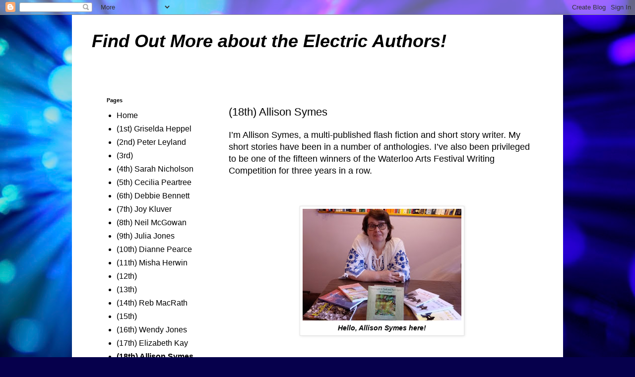

--- FILE ---
content_type: text/html; charset=UTF-8
request_url: http://authorselectricweb.blogspot.com/p/18th.html
body_size: 11741
content:
<!DOCTYPE html>
<html class='v2' dir='ltr' lang='en-GB'>
<head>
<link href='https://www.blogger.com/static/v1/widgets/335934321-css_bundle_v2.css' rel='stylesheet' type='text/css'/>
<meta content='width=1100' name='viewport'/>
<meta content='text/html; charset=UTF-8' http-equiv='Content-Type'/>
<meta content='blogger' name='generator'/>
<link href='http://authorselectricweb.blogspot.com/favicon.ico' rel='icon' type='image/x-icon'/>
<link href='http://authorselectricweb.blogspot.com/p/18th.html' rel='canonical'/>
<link rel="alternate" type="application/atom+xml" title="Find Out More about the Electric Authors! - Atom" href="http://authorselectricweb.blogspot.com/feeds/posts/default" />
<link rel="alternate" type="application/rss+xml" title="Find Out More about the Electric Authors! - RSS" href="http://authorselectricweb.blogspot.com/feeds/posts/default?alt=rss" />
<link rel="service.post" type="application/atom+xml" title="Find Out More about the Electric Authors! - Atom" href="https://www.blogger.com/feeds/4066692640947577264/posts/default" />
<!--Can't find substitution for tag [blog.ieCssRetrofitLinks]-->
<meta content='http://authorselectricweb.blogspot.com/p/18th.html' property='og:url'/>
<meta content='(18th) Allison Symes' property='og:title'/>
<meta content='I’m Allison Symes, a multi-published flash fiction and short story writer. My short stories have been in a number of anthologies. I’ve also ...' property='og:description'/>
<meta content='https://blogger.googleusercontent.com/img/b/R29vZ2xl/AVvXsEgMHj1A-hPMVy9yPZn1UEF5-XGwPbKNn95JTnRGz6y_gvz0DD4oZh-iPT0nSJq-zyc44ZuzdmLeuT1Mmp9kgue24-pbmfPDbtAiDy7JgYaKEb3LGxUp2DulRSfb3uPYmMcx4qNPJSLdACRB/w1200-h630-p-k-no-nu/Allison+Symes+and+published+works+640+VERSION.jpg' property='og:image'/>
<title>Find Out More about the Electric Authors!: (18th) Allison Symes</title>
<style id='page-skin-1' type='text/css'><!--
/*
-----------------------------------------------
Blogger Template Style
Name:     Simple
Designer: Blogger
URL:      www.blogger.com
----------------------------------------------- */
/* Content
----------------------------------------------- */
body {
font: normal normal 16px 'Trebuchet MS', Trebuchet, Verdana, sans-serif;
color: #000000;
background: #06004c url(https://themes.googleusercontent.com/image?id=1RUMOzjWeRA832TdLQnkO89yQ4381KWiRGRGdfqXIo-81BN4kWkPZpymfS4uw8h5g03IE) no-repeat fixed top center /* Credit: merrymoonmary (http://www.istockphoto.com/portfolio/merrymoonmary?platform=blogger) */;
padding: 0 0 0 0;
}
html body .region-inner {
min-width: 0;
max-width: 100%;
width: auto;
}
h2 {
font-size: 22px;
}
a:link {
text-decoration:none;
color: #000000;
}
a:visited {
text-decoration:none;
color: #5a5a5a;
}
a:hover {
text-decoration:underline;
color: #7bf300;
}
.body-fauxcolumn-outer .fauxcolumn-inner {
background: transparent none repeat scroll top left;
_background-image: none;
}
.body-fauxcolumn-outer .cap-top {
position: absolute;
z-index: 1;
height: 400px;
width: 100%;
}
.body-fauxcolumn-outer .cap-top .cap-left {
width: 100%;
background: transparent none repeat-x scroll top left;
_background-image: none;
}
.content-outer {
-moz-box-shadow: 0 0 0 rgba(0, 0, 0, .15);
-webkit-box-shadow: 0 0 0 rgba(0, 0, 0, .15);
-goog-ms-box-shadow: 0 0 0 #333333;
box-shadow: 0 0 0 rgba(0, 0, 0, .15);
margin-bottom: 1px;
}
.content-inner {
padding: 10px 40px;
}
.content-inner {
background-color: #ffffff;
}
/* Header
----------------------------------------------- */
.header-outer {
background: rgba(0,0,0,0) none repeat-x scroll 0 -400px;
_background-image: none;
}
.Header h1 {
font: italic bold 36px Verdana, Geneva, sans-serif;
color: #000000;
text-shadow: 0 0 0 rgba(0, 0, 0, .2);
}
.Header h1 a {
color: #000000;
}
.Header .description {
font-size: 18px;
color: #000000;
}
.header-inner .Header .titlewrapper {
padding: 22px 0;
}
.header-inner .Header .descriptionwrapper {
padding: 0 0;
}
/* Tabs
----------------------------------------------- */
.tabs-inner .section:first-child {
border-top: 0 solid #d0d0d0;
}
.tabs-inner .section:first-child ul {
margin-top: -1px;
border-top: 1px solid #d0d0d0;
border-left: 1px solid #d0d0d0;
border-right: 1px solid #d0d0d0;
}
.tabs-inner .widget ul {
background: rgba(0,0,0,0) none repeat-x scroll 0 -800px;
_background-image: none;
border-bottom: 1px solid #d0d0d0;
margin-top: 0;
margin-left: -30px;
margin-right: -30px;
}
.tabs-inner .widget li a {
display: inline-block;
padding: .6em 1em;
font: normal normal 12px 'Trebuchet MS', Trebuchet, Verdana, sans-serif;
color: #000000;
border-left: 1px solid #ffffff;
border-right: 1px solid #d0d0d0;
}
.tabs-inner .widget li:first-child a {
border-left: none;
}
.tabs-inner .widget li.selected a, .tabs-inner .widget li a:hover {
color: #000000;
background-color: #e3e3e3;
text-decoration: none;
}
/* Columns
----------------------------------------------- */
.main-outer {
border-top: 0 solid rgba(0,0,0,0);
}
.fauxcolumn-left-outer .fauxcolumn-inner {
border-right: 1px solid rgba(0,0,0,0);
}
.fauxcolumn-right-outer .fauxcolumn-inner {
border-left: 1px solid rgba(0,0,0,0);
}
/* Headings
----------------------------------------------- */
div.widget > h2,
div.widget h2.title {
margin: 0 0 1em 0;
font: normal bold 11px 'Trebuchet MS',Trebuchet,Verdana,sans-serif;
color: #000000;
}
/* Widgets
----------------------------------------------- */
.widget .zippy {
color: #7a7a7a;
text-shadow: 2px 2px 1px rgba(0, 0, 0, .1);
}
.widget .popular-posts ul {
list-style: none;
}
/* Posts
----------------------------------------------- */
h2.date-header {
font: normal bold 11px Arial, Tahoma, Helvetica, FreeSans, sans-serif;
}
.date-header span {
background-color: #a8a8a8;
color: #ffffff;
padding: 0.4em;
letter-spacing: 3px;
margin: inherit;
}
.main-inner {
padding-top: 35px;
padding-bottom: 65px;
}
.main-inner .column-center-inner {
padding: 0 0;
}
.main-inner .column-center-inner .section {
margin: 0 1em;
}
.post {
margin: 0 0 45px 0;
}
h3.post-title, .comments h4 {
font: normal normal 22px 'Trebuchet MS',Trebuchet,Verdana,sans-serif;
margin: .75em 0 0;
}
.post-body {
font-size: 110%;
line-height: 1.4;
position: relative;
}
.post-body img, .post-body .tr-caption-container, .Profile img, .Image img,
.BlogList .item-thumbnail img {
padding: 2px;
background: #ffffff;
border: 1px solid #e3e3e3;
-moz-box-shadow: 1px 1px 5px rgba(0, 0, 0, .1);
-webkit-box-shadow: 1px 1px 5px rgba(0, 0, 0, .1);
box-shadow: 1px 1px 5px rgba(0, 0, 0, .1);
}
.post-body img, .post-body .tr-caption-container {
padding: 5px;
}
.post-body .tr-caption-container {
color: #000000;
}
.post-body .tr-caption-container img {
padding: 0;
background: transparent;
border: none;
-moz-box-shadow: 0 0 0 rgba(0, 0, 0, .1);
-webkit-box-shadow: 0 0 0 rgba(0, 0, 0, .1);
box-shadow: 0 0 0 rgba(0, 0, 0, .1);
}
.post-header {
margin: 0 0 1.5em;
line-height: 1.6;
font-size: 90%;
}
.post-footer {
margin: 20px -2px 0;
padding: 5px 10px;
color: #000000;
background-color: #e3e3e3;
border-bottom: 1px solid #e3e3e3;
line-height: 1.6;
font-size: 90%;
}
#comments .comment-author {
padding-top: 1.5em;
border-top: 1px solid rgba(0,0,0,0);
background-position: 0 1.5em;
}
#comments .comment-author:first-child {
padding-top: 0;
border-top: none;
}
.avatar-image-container {
margin: .2em 0 0;
}
#comments .avatar-image-container img {
border: 1px solid #e3e3e3;
}
/* Comments
----------------------------------------------- */
.comments .comments-content .icon.blog-author {
background-repeat: no-repeat;
background-image: url([data-uri]);
}
.comments .comments-content .loadmore a {
border-top: 1px solid #7a7a7a;
border-bottom: 1px solid #7a7a7a;
}
.comments .comment-thread.inline-thread {
background-color: #e3e3e3;
}
.comments .continue {
border-top: 2px solid #7a7a7a;
}
/* Accents
---------------------------------------------- */
.section-columns td.columns-cell {
border-left: 1px solid rgba(0,0,0,0);
}
.blog-pager {
background: transparent url(https://resources.blogblog.com/blogblog/data/1kt/simple/paging_dot.png) repeat-x scroll top center;
}
.blog-pager-older-link, .home-link,
.blog-pager-newer-link {
background-color: #ffffff;
padding: 5px;
}
.footer-outer {
border-top: 1px dashed #bbbbbb;
}
/* Mobile
----------------------------------------------- */
body.mobile  {
background-size: auto;
}
.mobile .body-fauxcolumn-outer {
background: transparent none repeat scroll top left;
}
.mobile .body-fauxcolumn-outer .cap-top {
background-size: 100% auto;
}
.mobile .content-outer {
-webkit-box-shadow: 0 0 3px rgba(0, 0, 0, .15);
box-shadow: 0 0 3px rgba(0, 0, 0, .15);
}
.mobile .tabs-inner .widget ul {
margin-left: 0;
margin-right: 0;
}
.mobile .post {
margin: 0;
}
.mobile .main-inner .column-center-inner .section {
margin: 0;
}
.mobile .date-header span {
padding: 0.1em 10px;
margin: 0 -10px;
}
.mobile h3.post-title {
margin: 0;
}
.mobile .blog-pager {
background: transparent none no-repeat scroll top center;
}
.mobile .footer-outer {
border-top: none;
}
.mobile .main-inner, .mobile .footer-inner {
background-color: #ffffff;
}
.mobile-index-contents {
color: #000000;
}
.mobile-link-button {
background-color: #000000;
}
.mobile-link-button a:link, .mobile-link-button a:visited {
color: #ffffff;
}
.mobile .tabs-inner .section:first-child {
border-top: none;
}
.mobile .tabs-inner .PageList .widget-content {
background-color: #e3e3e3;
color: #000000;
border-top: 1px solid #d0d0d0;
border-bottom: 1px solid #d0d0d0;
}
.mobile .tabs-inner .PageList .widget-content .pagelist-arrow {
border-left: 1px solid #d0d0d0;
}

--></style>
<style id='template-skin-1' type='text/css'><!--
body {
min-width: 990px;
}
.content-outer, .content-fauxcolumn-outer, .region-inner {
min-width: 990px;
max-width: 990px;
_width: 990px;
}
.main-inner .columns {
padding-left: 260px;
padding-right: 0px;
}
.main-inner .fauxcolumn-center-outer {
left: 260px;
right: 0px;
/* IE6 does not respect left and right together */
_width: expression(this.parentNode.offsetWidth -
parseInt("260px") -
parseInt("0px") + 'px');
}
.main-inner .fauxcolumn-left-outer {
width: 260px;
}
.main-inner .fauxcolumn-right-outer {
width: 0px;
}
.main-inner .column-left-outer {
width: 260px;
right: 100%;
margin-left: -260px;
}
.main-inner .column-right-outer {
width: 0px;
margin-right: -0px;
}
#layout {
min-width: 0;
}
#layout .content-outer {
min-width: 0;
width: 800px;
}
#layout .region-inner {
min-width: 0;
width: auto;
}
body#layout div.add_widget {
padding: 8px;
}
body#layout div.add_widget a {
margin-left: 32px;
}
--></style>
<style>
    body {background-image:url(https\:\/\/themes.googleusercontent.com\/image?id=1RUMOzjWeRA832TdLQnkO89yQ4381KWiRGRGdfqXIo-81BN4kWkPZpymfS4uw8h5g03IE);}
    
@media (max-width: 200px) { body {background-image:url(https\:\/\/themes.googleusercontent.com\/image?id=1RUMOzjWeRA832TdLQnkO89yQ4381KWiRGRGdfqXIo-81BN4kWkPZpymfS4uw8h5g03IE&options=w200);}}
@media (max-width: 400px) and (min-width: 201px) { body {background-image:url(https\:\/\/themes.googleusercontent.com\/image?id=1RUMOzjWeRA832TdLQnkO89yQ4381KWiRGRGdfqXIo-81BN4kWkPZpymfS4uw8h5g03IE&options=w400);}}
@media (max-width: 800px) and (min-width: 401px) { body {background-image:url(https\:\/\/themes.googleusercontent.com\/image?id=1RUMOzjWeRA832TdLQnkO89yQ4381KWiRGRGdfqXIo-81BN4kWkPZpymfS4uw8h5g03IE&options=w800);}}
@media (max-width: 1200px) and (min-width: 801px) { body {background-image:url(https\:\/\/themes.googleusercontent.com\/image?id=1RUMOzjWeRA832TdLQnkO89yQ4381KWiRGRGdfqXIo-81BN4kWkPZpymfS4uw8h5g03IE&options=w1200);}}
/* Last tag covers anything over one higher than the previous max-size cap. */
@media (min-width: 1201px) { body {background-image:url(https\:\/\/themes.googleusercontent.com\/image?id=1RUMOzjWeRA832TdLQnkO89yQ4381KWiRGRGdfqXIo-81BN4kWkPZpymfS4uw8h5g03IE&options=w1600);}}
  </style>
<link href='https://www.blogger.com/dyn-css/authorization.css?targetBlogID=4066692640947577264&amp;zx=63fcdfc7-1a5d-4054-9080-1a78f791479f' media='none' onload='if(media!=&#39;all&#39;)media=&#39;all&#39;' rel='stylesheet'/><noscript><link href='https://www.blogger.com/dyn-css/authorization.css?targetBlogID=4066692640947577264&amp;zx=63fcdfc7-1a5d-4054-9080-1a78f791479f' rel='stylesheet'/></noscript>
<meta name='google-adsense-platform-account' content='ca-host-pub-1556223355139109'/>
<meta name='google-adsense-platform-domain' content='blogspot.com'/>

</head>
<body class='loading variant-simplysimple'>
<div class='navbar section' id='navbar' name='Navbar'><div class='widget Navbar' data-version='1' id='Navbar1'><script type="text/javascript">
    function setAttributeOnload(object, attribute, val) {
      if(window.addEventListener) {
        window.addEventListener('load',
          function(){ object[attribute] = val; }, false);
      } else {
        window.attachEvent('onload', function(){ object[attribute] = val; });
      }
    }
  </script>
<div id="navbar-iframe-container"></div>
<script type="text/javascript" src="https://apis.google.com/js/platform.js"></script>
<script type="text/javascript">
      gapi.load("gapi.iframes:gapi.iframes.style.bubble", function() {
        if (gapi.iframes && gapi.iframes.getContext) {
          gapi.iframes.getContext().openChild({
              url: 'https://www.blogger.com/navbar/4066692640947577264?pa\x3d401711512912213202\x26origin\x3dhttp://authorselectricweb.blogspot.com',
              where: document.getElementById("navbar-iframe-container"),
              id: "navbar-iframe"
          });
        }
      });
    </script><script type="text/javascript">
(function() {
var script = document.createElement('script');
script.type = 'text/javascript';
script.src = '//pagead2.googlesyndication.com/pagead/js/google_top_exp.js';
var head = document.getElementsByTagName('head')[0];
if (head) {
head.appendChild(script);
}})();
</script>
</div></div>
<div class='body-fauxcolumns'>
<div class='fauxcolumn-outer body-fauxcolumn-outer'>
<div class='cap-top'>
<div class='cap-left'></div>
<div class='cap-right'></div>
</div>
<div class='fauxborder-left'>
<div class='fauxborder-right'></div>
<div class='fauxcolumn-inner'>
</div>
</div>
<div class='cap-bottom'>
<div class='cap-left'></div>
<div class='cap-right'></div>
</div>
</div>
</div>
<div class='content'>
<div class='content-fauxcolumns'>
<div class='fauxcolumn-outer content-fauxcolumn-outer'>
<div class='cap-top'>
<div class='cap-left'></div>
<div class='cap-right'></div>
</div>
<div class='fauxborder-left'>
<div class='fauxborder-right'></div>
<div class='fauxcolumn-inner'>
</div>
</div>
<div class='cap-bottom'>
<div class='cap-left'></div>
<div class='cap-right'></div>
</div>
</div>
</div>
<div class='content-outer'>
<div class='content-cap-top cap-top'>
<div class='cap-left'></div>
<div class='cap-right'></div>
</div>
<div class='fauxborder-left content-fauxborder-left'>
<div class='fauxborder-right content-fauxborder-right'></div>
<div class='content-inner'>
<header>
<div class='header-outer'>
<div class='header-cap-top cap-top'>
<div class='cap-left'></div>
<div class='cap-right'></div>
</div>
<div class='fauxborder-left header-fauxborder-left'>
<div class='fauxborder-right header-fauxborder-right'></div>
<div class='region-inner header-inner'>
<div class='header section' id='header' name='Header'><div class='widget Header' data-version='1' id='Header1'>
<div id='header-inner'>
<div class='titlewrapper'>
<h1 class='title'>
<a href='http://authorselectricweb.blogspot.com/'>
Find Out More about the Electric Authors!
</a>
</h1>
</div>
<div class='descriptionwrapper'>
<p class='description'><span>
</span></p>
</div>
</div>
</div></div>
</div>
</div>
<div class='header-cap-bottom cap-bottom'>
<div class='cap-left'></div>
<div class='cap-right'></div>
</div>
</div>
</header>
<div class='tabs-outer'>
<div class='tabs-cap-top cap-top'>
<div class='cap-left'></div>
<div class='cap-right'></div>
</div>
<div class='fauxborder-left tabs-fauxborder-left'>
<div class='fauxborder-right tabs-fauxborder-right'></div>
<div class='region-inner tabs-inner'>
<div class='tabs no-items section' id='crosscol' name='Cross-column'></div>
<div class='tabs no-items section' id='crosscol-overflow' name='Cross-Column 2'></div>
</div>
</div>
<div class='tabs-cap-bottom cap-bottom'>
<div class='cap-left'></div>
<div class='cap-right'></div>
</div>
</div>
<div class='main-outer'>
<div class='main-cap-top cap-top'>
<div class='cap-left'></div>
<div class='cap-right'></div>
</div>
<div class='fauxborder-left main-fauxborder-left'>
<div class='fauxborder-right main-fauxborder-right'></div>
<div class='region-inner main-inner'>
<div class='columns fauxcolumns'>
<div class='fauxcolumn-outer fauxcolumn-center-outer'>
<div class='cap-top'>
<div class='cap-left'></div>
<div class='cap-right'></div>
</div>
<div class='fauxborder-left'>
<div class='fauxborder-right'></div>
<div class='fauxcolumn-inner'>
</div>
</div>
<div class='cap-bottom'>
<div class='cap-left'></div>
<div class='cap-right'></div>
</div>
</div>
<div class='fauxcolumn-outer fauxcolumn-left-outer'>
<div class='cap-top'>
<div class='cap-left'></div>
<div class='cap-right'></div>
</div>
<div class='fauxborder-left'>
<div class='fauxborder-right'></div>
<div class='fauxcolumn-inner'>
</div>
</div>
<div class='cap-bottom'>
<div class='cap-left'></div>
<div class='cap-right'></div>
</div>
</div>
<div class='fauxcolumn-outer fauxcolumn-right-outer'>
<div class='cap-top'>
<div class='cap-left'></div>
<div class='cap-right'></div>
</div>
<div class='fauxborder-left'>
<div class='fauxborder-right'></div>
<div class='fauxcolumn-inner'>
</div>
</div>
<div class='cap-bottom'>
<div class='cap-left'></div>
<div class='cap-right'></div>
</div>
</div>
<!-- corrects IE6 width calculation -->
<div class='columns-inner'>
<div class='column-center-outer'>
<div class='column-center-inner'>
<div class='main section' id='main' name='Main'><div class='widget Blog' data-version='1' id='Blog1'>
<div class='blog-posts hfeed'>

          <div class="date-outer">
        

          <div class="date-posts">
        
<div class='post-outer'>
<div class='post hentry uncustomized-post-template' itemprop='blogPost' itemscope='itemscope' itemtype='http://schema.org/BlogPosting'>
<meta content='https://blogger.googleusercontent.com/img/b/R29vZ2xl/AVvXsEgMHj1A-hPMVy9yPZn1UEF5-XGwPbKNn95JTnRGz6y_gvz0DD4oZh-iPT0nSJq-zyc44ZuzdmLeuT1Mmp9kgue24-pbmfPDbtAiDy7JgYaKEb3LGxUp2DulRSfb3uPYmMcx4qNPJSLdACRB/s320/Allison+Symes+and+published+works+640+VERSION.jpg' itemprop='image_url'/>
<meta content='4066692640947577264' itemprop='blogId'/>
<meta content='401711512912213202' itemprop='postId'/>
<a name='401711512912213202'></a>
<h3 class='post-title entry-title' itemprop='name'>
(18th) Allison Symes
</h3>
<div class='post-header'>
<div class='post-header-line-1'></div>
</div>
<div class='post-body entry-content' id='post-body-401711512912213202' itemprop='description articleBody'>
<p><span style="color: #800180;"></span>I&#8217;m Allison Symes, a multi-published flash fiction and short story writer. My short stories have been in a number of anthologies. I&#8217;ve also been privileged to be one of the fifteen winners of the Waterloo Arts Festival Writing Competition for three years in a row. &nbsp;</p><p>&nbsp;</p><table align="center" cellpadding="0" cellspacing="0" class="tr-caption-container" style="margin-left: auto; margin-right: auto;"><tbody><tr><td style="text-align: center;"><a href="https://blogger.googleusercontent.com/img/b/R29vZ2xl/AVvXsEgMHj1A-hPMVy9yPZn1UEF5-XGwPbKNn95JTnRGz6y_gvz0DD4oZh-iPT0nSJq-zyc44ZuzdmLeuT1Mmp9kgue24-pbmfPDbtAiDy7JgYaKEb3LGxUp2DulRSfb3uPYmMcx4qNPJSLdACRB/s640/Allison+Symes+and+published+works+640+VERSION.jpg" style="margin-left: auto; margin-right: auto;"><img border="0" data-original-height="450" data-original-width="640" src="https://blogger.googleusercontent.com/img/b/R29vZ2xl/AVvXsEgMHj1A-hPMVy9yPZn1UEF5-XGwPbKNn95JTnRGz6y_gvz0DD4oZh-iPT0nSJq-zyc44ZuzdmLeuT1Mmp9kgue24-pbmfPDbtAiDy7JgYaKEb3LGxUp2DulRSfb3uPYmMcx4qNPJSLdACRB/s320/Allison+Symes+and+published+works+640+VERSION.jpg" width="320" /></a></td></tr><tr><td class="tr-caption" style="text-align: center;"><i><b>Hello, Allison Symes here!<br /></b></i></td></tr></tbody></table>&nbsp;<p></p><p>My debut flash fiction collection, <i>From Light to Dark and Back Again</i>, was published in 2017 by Chapeltown Books, who are a small independent press based around the Manchester area and who do so much to give authors a voice. (Yes, I know I am bound to say that but it is true!).</p><p>I&#8217;m delighted to say my follow-up book, <i>Tripping the Flash Fantastic</i>, was published by Chapeltown Books in 2020.</p><p>&nbsp;</p><table align="center" cellpadding="0" cellspacing="0" class="tr-caption-container" style="margin-left: auto; margin-right: auto;"><tbody><tr><td style="text-align: center;"><a href="https://blogger.googleusercontent.com/img/b/R29vZ2xl/AVvXsEiCGraDgZMUxNxI5gO5rU4KMHxisysmqKr3a66G9CBLeAnuLA1sghzGZP6LZCqaJ-A-wnagl_0d9RrWv-GdMWsq-NAhVJI2btNinUwBf2ys88sBMgGGNvUmswLzVbYysb2M3IHGrQd_pycY/s1500/BookBrushImage-2020-11-14-19-1939.jpg" style="margin-left: auto; margin-right: auto;"><img border="0" data-original-height="1500" data-original-width="1500" height="320" src="https://blogger.googleusercontent.com/img/b/R29vZ2xl/AVvXsEiCGraDgZMUxNxI5gO5rU4KMHxisysmqKr3a66G9CBLeAnuLA1sghzGZP6LZCqaJ-A-wnagl_0d9RrWv-GdMWsq-NAhVJI2btNinUwBf2ys88sBMgGGNvUmswLzVbYysb2M3IHGrQd_pycY/s320/BookBrushImage-2020-11-14-19-1939.jpg" /></a></td></tr><tr><td class="tr-caption" style="text-align: center;"><i><b>My two flash fiction collections are available in paperback and as ebooks.</b></i></td><td class="tr-caption" style="text-align: center;"><i><b><br /></b></i></td></tr></tbody></table>&nbsp;<p></p><p>My flash fiction and short stories often appear on online magazine, <i>CafeLit</i>, and I am also a blogger. I write a weekly column for online community magazine, <i>Chandler&#8217;s Ford Today</i>, and I often write on topics of interest for writers.&nbsp;</p><p>For example, I&#8217;ve written about <i>Launches in Lockdown</i>, sharing my own experiences here but also interviewing a wide range of other writers, some of whom write for <i>Authors Electric.</i></p><p><i>&nbsp;</i></p><p><i></i></p><table align="center" cellpadding="0" cellspacing="0" class="tr-caption-container" style="margin-left: auto; margin-right: auto;"><tbody><tr><td style="text-align: center;"><a href="https://blogger.googleusercontent.com/img/b/R29vZ2xl/AVvXsEhmS4hPUy1VIls30nlw5ztSNtwhueZclQ1MrhDDl4Ql35m8g2lmdDF0XEF7nPhFedlJTvtC9-nMg1iBWEchzD0rkLRxKpghLg2bDh97Yuoa9IGJfUyhHCGgADF17HiHsaKAvhZo3f0A_wJV/s1200/BookBrushImage-2020-12-2-21-4511.jpg" style="margin-left: auto; margin-right: auto;"><img border="0" data-original-height="628" data-original-width="1200" src="https://blogger.googleusercontent.com/img/b/R29vZ2xl/AVvXsEhmS4hPUy1VIls30nlw5ztSNtwhueZclQ1MrhDDl4Ql35m8g2lmdDF0XEF7nPhFedlJTvtC9-nMg1iBWEchzD0rkLRxKpghLg2bDh97Yuoa9IGJfUyhHCGgADF17HiHsaKAvhZo3f0A_wJV/s320/BookBrushImage-2020-12-2-21-4511.jpg" width="320" /></a></td></tr><tr><td class="tr-caption" style="text-align: center;"><i><b>Some of the anthologies where I have had short stories and/or flash fiction published<br /></b></i></td></tr></tbody></table><i>&nbsp;</i> <br /><p></p><p style="text-align: center;"><b>Tripping the Flash Fantastic - blurb</b><br /></p><p>Allison Symes loves reading and writing quirky fiction. She discovered flash fiction thanks to a <i>CaféLit </i>challenge and has been hooked on the form ever since. In this follow-up to her <i>From Light to Dark and Back Again</i>, Allison will take you back in time, into some truly criminal minds, into fantasy worlds, and show you how motherhood looks from the viewpoint of a dragon. Enjoy the journey!</p><p>There is a mixture of stories in <i>Tripping The Flash Fantastic</i> from the funny to the dark. I&#8217;ve written crime flash, fantasy flash and, in my new book for the first time, I&#8217;ve shared historical flash stories. I&#8217;ve also written flash in poetic form. Despite the word count restriction, there is more flexibility than you might think with flash. Just focus on the characters. They are the be all and end all.</p><p>There are various places you can find me online from my website to my CafeLit story page to my Chandler&#8217;s Ford Today blog spot. All links below.</p><p>&nbsp;</p><p></p><table align="center" cellpadding="0" cellspacing="0" class="tr-caption-container" style="margin-left: auto; margin-right: auto;"><tbody><tr><td style="text-align: center;"><a href="https://blogger.googleusercontent.com/img/b/R29vZ2xl/AVvXsEj_9FC3HzFKTAXNCMI73JYsu9LN1cn_B2jWt6PLY3i-Rcx0KngwK-t_Snp0OmWvOwX_iU3INm5qdPtcyCuk-z3Qbtbav_QEi2fsOyObdGoapxTAtn1cG6H99NCTv7dXNxrTnmAry5RaVb4R/s1640/Cafelit+books+-+Book+Brush+mock+up.jpg" style="margin-left: auto; margin-right: auto;"><img border="0" data-original-height="856" data-original-width="1640" src="https://blogger.googleusercontent.com/img/b/R29vZ2xl/AVvXsEj_9FC3HzFKTAXNCMI73JYsu9LN1cn_B2jWt6PLY3i-Rcx0KngwK-t_Snp0OmWvOwX_iU3INm5qdPtcyCuk-z3Qbtbav_QEi2fsOyObdGoapxTAtn1cG6H99NCTv7dXNxrTnmAry5RaVb4R/s320/Cafelit+books+-+Book+Brush+mock+up.jpg" width="320" /></a></td></tr><tr><td class="tr-caption" style="text-align: center;"><i><b>These are the CafeLit books where I have had short stories and/or flash fiction published. Sometimes both in the same anthology.<br /></b></i></td></tr></tbody></table>&nbsp;<p></p><p style="text-align: center;"><span style="color: #cc0000;"><b>WHERE TO FIND ALLISON SYMES ONLINE</b></span><br /></p><p><br /><a href="https://allisonsymescollectedworks.com/" target="_blank"><b>https://allisonsymescollectedworks.com/</b></a>&nbsp; - website<br /><br /><a href="https://www.amazon.co.uk/Allison-Symes/e/B07T3HT18L/ref=dp_byline_cont_pop_book_1  - " target="_blank"><b>https://www.amazon.co.uk/Allison-Symes/e/B07T3HT18L/ref=dp_byline_cont_pop_book_1&nbsp; -</b> </a>Amazon Author Central Page<br /><br /><a href="https://www.youtube.com/channel/UCPCiePD4p_vWp4bz2d80SJA" target="_blank"><b>https://www.youtube.com/channel/UCPCiePD4p_vWp4bz2d80SJA</b></a> - My Youtube channel. I often post story videos here.<br /><br /><a href="https://www.facebook.com/allison.symes.50 " target="_blank"><b>https://www.facebook.com/allison.symes.50 </b></a>- author page<br /><br /><a href="https://www.facebook.com/fairytaleladyallisonsymes " target="_blank"><b>https://www.facebook.com/fairytaleladyallisonsymes </b></a>- book page (where I share advice on flash fiction in particular)<br /><br /><a href="https://twitter.com/AllisonSymes1" target="_blank"><b>https://twitter.com/AllisonSymes1</b></a><br /><br /><a href="https://www.linkedin.com/in/allison-symes-43922075/" target="_blank"><b>https://www.linkedin.com/in/allison-symes-43922075/</b></a><br /><br /><a href="http://chandlersfordtoday.co.uk/author/allison-symes/ " target="_blank"><b>http://chandlersfordtoday.co.uk/author/allison-symes/ </b></a>- I blog weekly for Chandler&#8217;s Ford Today, often on topics of interest to writers.<br /><br /><a href="http://cafelitcreativecafe.blogspot.com/search/label/Allison%20Symes " target="_blank"><b>http://cafelitcreativecafe.blogspot.com/search/label/Allison%20Symes </b></a>- My Cafelit page. <br /><br /><a href="https://www.goodreads.com/author/show/3236649.Allison_Symes " target="_blank"><b>https://www.goodreads.com/author/show/3236649.Allison_Symes </b></a>- My Goodreads Author Profile page</p><p>&nbsp;</p><p>And last but not least a big thanks to Chapeltown Books, CafeLit, and Bridge House Publishing for the book cover images.&nbsp;</p><div class="separator" style="clear: both; text-align: center;"><a href="https://blogger.googleusercontent.com/img/b/R29vZ2xl/AVvXsEgVF85L3s3cJDaPnuLB7mu08tsgch7-3htYgVJ4AJjvFJuJrrWlDsDwAAxVV81Oo4-Z292IW9qctok8kBSxGJFklaMLzyzhjkzXioTmb_NPf0L-u3Xf5MSjaU1v034K_PP6Av-EkLFU_gWl/s1000/Allison+Symes+-+Online+links.jpg" style="margin-left: 1em; margin-right: 1em;"><img border="0" data-original-height="1000" data-original-width="1000" height="320" src="https://blogger.googleusercontent.com/img/b/R29vZ2xl/AVvXsEgVF85L3s3cJDaPnuLB7mu08tsgch7-3htYgVJ4AJjvFJuJrrWlDsDwAAxVV81Oo4-Z292IW9qctok8kBSxGJFklaMLzyzhjkzXioTmb_NPf0L-u3Xf5MSjaU1v034K_PP6Av-EkLFU_gWl/s320/Allison+Symes+-+Online+links.jpg" /></a></div><br /><p><br /></p><p>&nbsp;</p><p>&nbsp;</p><p>&nbsp;</p>
<div style='clear: both;'></div>
</div>
<div class='post-footer'>
<div class='post-footer-line post-footer-line-1'>
<span class='post-author vcard'>
</span>
<span class='post-timestamp'>
</span>
<span class='post-comment-link'>
</span>
<span class='post-icons'>
<span class='item-control blog-admin pid-160938837'>
<a href='https://www.blogger.com/page-edit.g?blogID=4066692640947577264&pageID=401711512912213202&from=pencil' title='Edit page'>
<img alt='' class='icon-action' height='18' src='https://resources.blogblog.com/img/icon18_edit_allbkg.gif' width='18'/>
</a>
</span>
</span>
<div class='post-share-buttons goog-inline-block'>
<a class='goog-inline-block share-button sb-email' href='https://www.blogger.com/share-post.g?blogID=4066692640947577264&pageID=401711512912213202&target=email' target='_blank' title='Email This'><span class='share-button-link-text'>Email This</span></a><a class='goog-inline-block share-button sb-blog' href='https://www.blogger.com/share-post.g?blogID=4066692640947577264&pageID=401711512912213202&target=blog' onclick='window.open(this.href, "_blank", "height=270,width=475"); return false;' target='_blank' title='BlogThis!'><span class='share-button-link-text'>BlogThis!</span></a><a class='goog-inline-block share-button sb-twitter' href='https://www.blogger.com/share-post.g?blogID=4066692640947577264&pageID=401711512912213202&target=twitter' target='_blank' title='Share to X'><span class='share-button-link-text'>Share to X</span></a><a class='goog-inline-block share-button sb-facebook' href='https://www.blogger.com/share-post.g?blogID=4066692640947577264&pageID=401711512912213202&target=facebook' onclick='window.open(this.href, "_blank", "height=430,width=640"); return false;' target='_blank' title='Share to Facebook'><span class='share-button-link-text'>Share to Facebook</span></a><a class='goog-inline-block share-button sb-pinterest' href='https://www.blogger.com/share-post.g?blogID=4066692640947577264&pageID=401711512912213202&target=pinterest' target='_blank' title='Share to Pinterest'><span class='share-button-link-text'>Share to Pinterest</span></a>
</div>
</div>
<div class='post-footer-line post-footer-line-2'>
<span class='post-labels'>
</span>
</div>
<div class='post-footer-line post-footer-line-3'>
<span class='post-location'>
</span>
</div>
</div>
</div>
<div class='comments' id='comments'>
<a name='comments'></a>
</div>
</div>

        </div></div>
      
</div>
<div class='blog-pager' id='blog-pager'>
<a class='home-link' href='http://authorselectricweb.blogspot.com/'>Home</a>
</div>
<div class='clear'></div>
<div class='blog-feeds'>
<div class='feed-links'>
Subscribe to:
<a class='feed-link' href='http://authorselectricweb.blogspot.com/feeds/posts/default' target='_blank' type='application/atom+xml'>Comments (Atom)</a>
</div>
</div>
</div></div>
</div>
</div>
<div class='column-left-outer'>
<div class='column-left-inner'>
<aside>
<div class='sidebar section' id='sidebar-left-1'><div class='widget PageList' data-version='1' id='PageList1'>
<h2>Pages</h2>
<div class='widget-content'>
<ul>
<li>
<a href='http://authorselectricweb.blogspot.com/'>Home</a>
</li>
<li>
<a href='http://authorselectricweb.blogspot.com/p/1st.html'>(1st) Griselda Heppel</a>
</li>
<li>
<a href='http://authorselectricweb.blogspot.com/p/2nd.html'>(2nd) Peter Leyland</a>
</li>
<li>
<a href='http://authorselectricweb.blogspot.com/p/3rd.html'>(3rd)</a>
</li>
<li>
<a href='http://authorselectricweb.blogspot.com/p/4th.html'>(4th) Sarah Nicholson</a>
</li>
<li>
<a href='http://authorselectricweb.blogspot.com/p/5th.html'>(5th) Cecilia Peartree</a>
</li>
<li>
<a href='http://authorselectricweb.blogspot.com/p/6th-debbie-bennett.html'>(6th) Debbie Bennett</a>
</li>
<li>
<a href='http://authorselectricweb.blogspot.com/p/7th.html'>(7th) Joy Kluver</a>
</li>
<li>
<a href='http://authorselectricweb.blogspot.com/p/8th.html'>(8th) Neil McGowan</a>
</li>
<li>
<a href='http://authorselectricweb.blogspot.com/p/9th-julia-jones.html'>(9th) Julia Jones</a>
</li>
<li>
<a href='http://authorselectricweb.blogspot.com/p/10th.html'>(10th) Dianne Pearce</a>
</li>
<li>
<a href='http://authorselectricweb.blogspot.com/p/11th.html'>(11th) Misha Herwin</a>
</li>
<li>
<a href='http://authorselectricweb.blogspot.com/p/12th.html'>(12th) </a>
</li>
<li>
<a href='http://authorselectricweb.blogspot.com/p/13th.html'>(13th) </a>
</li>
<li>
<a href='http://authorselectricweb.blogspot.com/p/14th.html'>(14th) Reb MacRath</a>
</li>
<li>
<a href='http://authorselectricweb.blogspot.com/p/15th.html'>(15th) </a>
</li>
<li>
<a href='http://authorselectricweb.blogspot.com/p/16th-wendy-jones.html'>(16th) Wendy Jones</a>
</li>
<li>
<a href='http://authorselectricweb.blogspot.com/p/17th-elizabeth-kay.html'>(17th) Elizabeth Kay</a>
</li>
<li class='selected'>
<a href='http://authorselectricweb.blogspot.com/p/18th.html'>(18th) Allison Symes</a>
</li>
<li>
<a href='http://authorselectricweb.blogspot.com/p/19th-umberto-tosi.html'>(19th) Umberto Tosi</a>
</li>
<li>
<a href='http://authorselectricweb.blogspot.com/p/20th-sandra-horn.html'>(20th) Sandra Horn</a>
</li>
<li>
<a href='http://authorselectricweb.blogspot.com/p/21st-katherine-roberts.html'>(21st) Katherine Roberts</a>
</li>
<li>
<a href='http://authorselectricweb.blogspot.com/p/22nd.html'>(22nd) </a>
</li>
<li>
<a href='http://authorselectricweb.blogspot.com/p/23rd-leverett-butts.html'>(23rd) </a>
</li>
<li>
<a href='http://authorselectricweb.blogspot.com/p/24th.html'>(24th)</a>
</li>
<li>
<a href='http://authorselectricweb.blogspot.com/p/blogging-on-25th-susan-price.html'>(25th) Susan Price</a>
</li>
<li>
<a href='http://authorselectricweb.blogspot.com/p/26th.html'>(26th) </a>
</li>
<li>
<a href='http://authorselectricweb.blogspot.com/p/27th-andrew-crofts.html'>(27th) Andrew Crofts</a>
</li>
<li>
<a href='http://authorselectricweb.blogspot.com/p/28th.html'>(28th) </a>
</li>
<li>
<a href='http://authorselectricweb.blogspot.com/p/29th.html'>(29th) Virginia Betts</a>
</li>
</ul>
<div class='clear'></div>
</div>
</div></div>
</aside>
</div>
</div>
<div class='column-right-outer'>
<div class='column-right-inner'>
<aside>
</aside>
</div>
</div>
</div>
<div style='clear: both'></div>
<!-- columns -->
</div>
<!-- main -->
</div>
</div>
<div class='main-cap-bottom cap-bottom'>
<div class='cap-left'></div>
<div class='cap-right'></div>
</div>
</div>
<footer>
<div class='footer-outer'>
<div class='footer-cap-top cap-top'>
<div class='cap-left'></div>
<div class='cap-right'></div>
</div>
<div class='fauxborder-left footer-fauxborder-left'>
<div class='fauxborder-right footer-fauxborder-right'></div>
<div class='region-inner footer-inner'>
<div class='foot no-items section' id='footer-1'></div>
<!-- outside of the include in order to lock Attribution widget -->
<div class='foot section' id='footer-3' name='Footer'><div class='widget Attribution' data-version='1' id='Attribution1'>
<div class='widget-content' style='text-align: center;'>
(c) individual authors 2025. Simple theme. Theme images by <a href='http://www.istockphoto.com/portfolio/merrymoonmary?platform=blogger' target='_blank'>merrymoonmary</a>. Powered by <a href='https://www.blogger.com' target='_blank'>Blogger</a>.
</div>
<div class='clear'></div>
</div></div>
</div>
</div>
<div class='footer-cap-bottom cap-bottom'>
<div class='cap-left'></div>
<div class='cap-right'></div>
</div>
</div>
</footer>
<!-- content -->
</div>
</div>
<div class='content-cap-bottom cap-bottom'>
<div class='cap-left'></div>
<div class='cap-right'></div>
</div>
</div>
</div>
<script type='text/javascript'>
    window.setTimeout(function() {
        document.body.className = document.body.className.replace('loading', '');
      }, 10);
  </script>

<script type="text/javascript" src="https://www.blogger.com/static/v1/widgets/2028843038-widgets.js"></script>
<script type='text/javascript'>
window['__wavt'] = 'AOuZoY4fSAoSFDSFFL9GP7OfCucVs-xyWQ:1768934119615';_WidgetManager._Init('//www.blogger.com/rearrange?blogID\x3d4066692640947577264','//authorselectricweb.blogspot.com/p/18th.html','4066692640947577264');
_WidgetManager._SetDataContext([{'name': 'blog', 'data': {'blogId': '4066692640947577264', 'title': 'Find Out More about the Electric Authors!', 'url': 'http://authorselectricweb.blogspot.com/p/18th.html', 'canonicalUrl': 'http://authorselectricweb.blogspot.com/p/18th.html', 'homepageUrl': 'http://authorselectricweb.blogspot.com/', 'searchUrl': 'http://authorselectricweb.blogspot.com/search', 'canonicalHomepageUrl': 'http://authorselectricweb.blogspot.com/', 'blogspotFaviconUrl': 'http://authorselectricweb.blogspot.com/favicon.ico', 'bloggerUrl': 'https://www.blogger.com', 'hasCustomDomain': false, 'httpsEnabled': true, 'enabledCommentProfileImages': true, 'gPlusViewType': 'FILTERED_POSTMOD', 'adultContent': false, 'analyticsAccountNumber': '', 'encoding': 'UTF-8', 'locale': 'en-GB', 'localeUnderscoreDelimited': 'en_gb', 'languageDirection': 'ltr', 'isPrivate': false, 'isMobile': false, 'isMobileRequest': false, 'mobileClass': '', 'isPrivateBlog': false, 'isDynamicViewsAvailable': true, 'feedLinks': '\x3clink rel\x3d\x22alternate\x22 type\x3d\x22application/atom+xml\x22 title\x3d\x22Find Out More about the Electric Authors! - Atom\x22 href\x3d\x22http://authorselectricweb.blogspot.com/feeds/posts/default\x22 /\x3e\n\x3clink rel\x3d\x22alternate\x22 type\x3d\x22application/rss+xml\x22 title\x3d\x22Find Out More about the Electric Authors! - RSS\x22 href\x3d\x22http://authorselectricweb.blogspot.com/feeds/posts/default?alt\x3drss\x22 /\x3e\n\x3clink rel\x3d\x22service.post\x22 type\x3d\x22application/atom+xml\x22 title\x3d\x22Find Out More about the Electric Authors! - Atom\x22 href\x3d\x22https://www.blogger.com/feeds/4066692640947577264/posts/default\x22 /\x3e\n', 'meTag': '', 'adsenseHostId': 'ca-host-pub-1556223355139109', 'adsenseHasAds': false, 'adsenseAutoAds': false, 'boqCommentIframeForm': true, 'loginRedirectParam': '', 'view': '', 'dynamicViewsCommentsSrc': '//www.blogblog.com/dynamicviews/4224c15c4e7c9321/js/comments.js', 'dynamicViewsScriptSrc': '//www.blogblog.com/dynamicviews/6e0d22adcfa5abea', 'plusOneApiSrc': 'https://apis.google.com/js/platform.js', 'disableGComments': true, 'interstitialAccepted': false, 'sharing': {'platforms': [{'name': 'Get link', 'key': 'link', 'shareMessage': 'Get link', 'target': ''}, {'name': 'Facebook', 'key': 'facebook', 'shareMessage': 'Share to Facebook', 'target': 'facebook'}, {'name': 'BlogThis!', 'key': 'blogThis', 'shareMessage': 'BlogThis!', 'target': 'blog'}, {'name': 'X', 'key': 'twitter', 'shareMessage': 'Share to X', 'target': 'twitter'}, {'name': 'Pinterest', 'key': 'pinterest', 'shareMessage': 'Share to Pinterest', 'target': 'pinterest'}, {'name': 'Email', 'key': 'email', 'shareMessage': 'Email', 'target': 'email'}], 'disableGooglePlus': true, 'googlePlusShareButtonWidth': 0, 'googlePlusBootstrap': '\x3cscript type\x3d\x22text/javascript\x22\x3ewindow.___gcfg \x3d {\x27lang\x27: \x27en_GB\x27};\x3c/script\x3e'}, 'hasCustomJumpLinkMessage': false, 'jumpLinkMessage': 'Read more', 'pageType': 'static_page', 'pageId': '401711512912213202', 'pageName': '(18th) Allison Symes', 'pageTitle': 'Find Out More about the Electric Authors!: (18th) Allison Symes'}}, {'name': 'features', 'data': {}}, {'name': 'messages', 'data': {'edit': 'Edit', 'linkCopiedToClipboard': 'Link copied to clipboard', 'ok': 'Ok', 'postLink': 'Post link'}}, {'name': 'template', 'data': {'name': 'Simple', 'localizedName': 'Simple', 'isResponsive': false, 'isAlternateRendering': false, 'isCustom': false, 'variant': 'simplysimple', 'variantId': 'simplysimple'}}, {'name': 'view', 'data': {'classic': {'name': 'classic', 'url': '?view\x3dclassic'}, 'flipcard': {'name': 'flipcard', 'url': '?view\x3dflipcard'}, 'magazine': {'name': 'magazine', 'url': '?view\x3dmagazine'}, 'mosaic': {'name': 'mosaic', 'url': '?view\x3dmosaic'}, 'sidebar': {'name': 'sidebar', 'url': '?view\x3dsidebar'}, 'snapshot': {'name': 'snapshot', 'url': '?view\x3dsnapshot'}, 'timeslide': {'name': 'timeslide', 'url': '?view\x3dtimeslide'}, 'isMobile': false, 'title': '(18th) Allison Symes', 'description': 'I\u2019m Allison Symes, a multi-published flash fiction and short story writer. My short stories have been in a number of anthologies. I\u2019ve also ...', 'featuredImage': 'https://blogger.googleusercontent.com/img/b/R29vZ2xl/AVvXsEgMHj1A-hPMVy9yPZn1UEF5-XGwPbKNn95JTnRGz6y_gvz0DD4oZh-iPT0nSJq-zyc44ZuzdmLeuT1Mmp9kgue24-pbmfPDbtAiDy7JgYaKEb3LGxUp2DulRSfb3uPYmMcx4qNPJSLdACRB/s320/Allison+Symes+and+published+works+640+VERSION.jpg', 'url': 'http://authorselectricweb.blogspot.com/p/18th.html', 'type': 'item', 'isSingleItem': true, 'isMultipleItems': false, 'isError': false, 'isPage': true, 'isPost': false, 'isHomepage': false, 'isArchive': false, 'isLabelSearch': false, 'pageId': 401711512912213202}}]);
_WidgetManager._RegisterWidget('_NavbarView', new _WidgetInfo('Navbar1', 'navbar', document.getElementById('Navbar1'), {}, 'displayModeFull'));
_WidgetManager._RegisterWidget('_HeaderView', new _WidgetInfo('Header1', 'header', document.getElementById('Header1'), {}, 'displayModeFull'));
_WidgetManager._RegisterWidget('_BlogView', new _WidgetInfo('Blog1', 'main', document.getElementById('Blog1'), {'cmtInteractionsEnabled': false, 'lightboxEnabled': true, 'lightboxModuleUrl': 'https://www.blogger.com/static/v1/jsbin/1887219187-lbx__en_gb.js', 'lightboxCssUrl': 'https://www.blogger.com/static/v1/v-css/828616780-lightbox_bundle.css'}, 'displayModeFull'));
_WidgetManager._RegisterWidget('_PageListView', new _WidgetInfo('PageList1', 'sidebar-left-1', document.getElementById('PageList1'), {'title': 'Pages', 'links': [{'isCurrentPage': false, 'href': 'http://authorselectricweb.blogspot.com/', 'title': 'Home'}, {'isCurrentPage': false, 'href': 'http://authorselectricweb.blogspot.com/p/1st.html', 'id': '3926278215398921806', 'title': '(1st) Griselda Heppel'}, {'isCurrentPage': false, 'href': 'http://authorselectricweb.blogspot.com/p/2nd.html', 'id': '8341358765523234030', 'title': '(2nd) Peter Leyland'}, {'isCurrentPage': false, 'href': 'http://authorselectricweb.blogspot.com/p/3rd.html', 'id': '7430678792515354382', 'title': '(3rd)'}, {'isCurrentPage': false, 'href': 'http://authorselectricweb.blogspot.com/p/4th.html', 'id': '4502448721703817828', 'title': '(4th) Sarah Nicholson'}, {'isCurrentPage': false, 'href': 'http://authorselectricweb.blogspot.com/p/5th.html', 'id': '8965549915989913959', 'title': '(5th) Cecilia Peartree'}, {'isCurrentPage': false, 'href': 'http://authorselectricweb.blogspot.com/p/6th-debbie-bennett.html', 'id': '740841243229797322', 'title': '(6th) Debbie Bennett'}, {'isCurrentPage': false, 'href': 'http://authorselectricweb.blogspot.com/p/7th.html', 'id': '1692073151423185997', 'title': '(7th) Joy Kluver'}, {'isCurrentPage': false, 'href': 'http://authorselectricweb.blogspot.com/p/8th.html', 'id': '7084869221396768270', 'title': '(8th) Neil McGowan'}, {'isCurrentPage': false, 'href': 'http://authorselectricweb.blogspot.com/p/9th-julia-jones.html', 'id': '3515243122110705276', 'title': '(9th) Julia Jones'}, {'isCurrentPage': false, 'href': 'http://authorselectricweb.blogspot.com/p/10th.html', 'id': '4080669716752649605', 'title': '(10th) Dianne Pearce'}, {'isCurrentPage': false, 'href': 'http://authorselectricweb.blogspot.com/p/11th.html', 'id': '1079158814602613693', 'title': '(11th) Misha Herwin'}, {'isCurrentPage': false, 'href': 'http://authorselectricweb.blogspot.com/p/12th.html', 'id': '6875382844592752348', 'title': '(12th) '}, {'isCurrentPage': false, 'href': 'http://authorselectricweb.blogspot.com/p/13th.html', 'id': '3311950871948810150', 'title': '(13th) '}, {'isCurrentPage': false, 'href': 'http://authorselectricweb.blogspot.com/p/14th.html', 'id': '7723608645169541967', 'title': '(14th) Reb MacRath'}, {'isCurrentPage': false, 'href': 'http://authorselectricweb.blogspot.com/p/15th.html', 'id': '8081509184027184641', 'title': '(15th) '}, {'isCurrentPage': false, 'href': 'http://authorselectricweb.blogspot.com/p/16th-wendy-jones.html', 'id': '2102885369355944523', 'title': '(16th) Wendy Jones'}, {'isCurrentPage': false, 'href': 'http://authorselectricweb.blogspot.com/p/17th-elizabeth-kay.html', 'id': '7440220146333832793', 'title': '(17th) Elizabeth Kay'}, {'isCurrentPage': true, 'href': 'http://authorselectricweb.blogspot.com/p/18th.html', 'id': '401711512912213202', 'title': '(18th) Allison Symes'}, {'isCurrentPage': false, 'href': 'http://authorselectricweb.blogspot.com/p/19th-umberto-tosi.html', 'id': '5294406087725175263', 'title': '(19th) Umberto Tosi'}, {'isCurrentPage': false, 'href': 'http://authorselectricweb.blogspot.com/p/20th-sandra-horn.html', 'id': '1886704846375749994', 'title': '(20th) Sandra Horn'}, {'isCurrentPage': false, 'href': 'http://authorselectricweb.blogspot.com/p/21st-katherine-roberts.html', 'id': '6546282379580130992', 'title': '(21st) Katherine Roberts'}, {'isCurrentPage': false, 'href': 'http://authorselectricweb.blogspot.com/p/22nd.html', 'id': '8004445067751795820', 'title': '(22nd) '}, {'isCurrentPage': false, 'href': 'http://authorselectricweb.blogspot.com/p/23rd-leverett-butts.html', 'id': '3782994741068538274', 'title': '(23rd) '}, {'isCurrentPage': false, 'href': 'http://authorselectricweb.blogspot.com/p/24th.html', 'id': '3326753299937179042', 'title': '(24th)'}, {'isCurrentPage': false, 'href': 'http://authorselectricweb.blogspot.com/p/blogging-on-25th-susan-price.html', 'id': '4149519431234153418', 'title': '(25th) Susan Price'}, {'isCurrentPage': false, 'href': 'http://authorselectricweb.blogspot.com/p/26th.html', 'id': '731947816049946629', 'title': '(26th) '}, {'isCurrentPage': false, 'href': 'http://authorselectricweb.blogspot.com/p/27th-andrew-crofts.html', 'id': '6731029237234526619', 'title': '(27th) Andrew Crofts'}, {'isCurrentPage': false, 'href': 'http://authorselectricweb.blogspot.com/p/28th.html', 'id': '6415132058520641091', 'title': '(28th) '}, {'isCurrentPage': false, 'href': 'http://authorselectricweb.blogspot.com/p/29th.html', 'id': '4651995444842114289', 'title': '(29th) Virginia Betts'}], 'mobile': false, 'showPlaceholder': true, 'hasCurrentPage': true}, 'displayModeFull'));
_WidgetManager._RegisterWidget('_AttributionView', new _WidgetInfo('Attribution1', 'footer-3', document.getElementById('Attribution1'), {}, 'displayModeFull'));
</script>
</body>
</html>